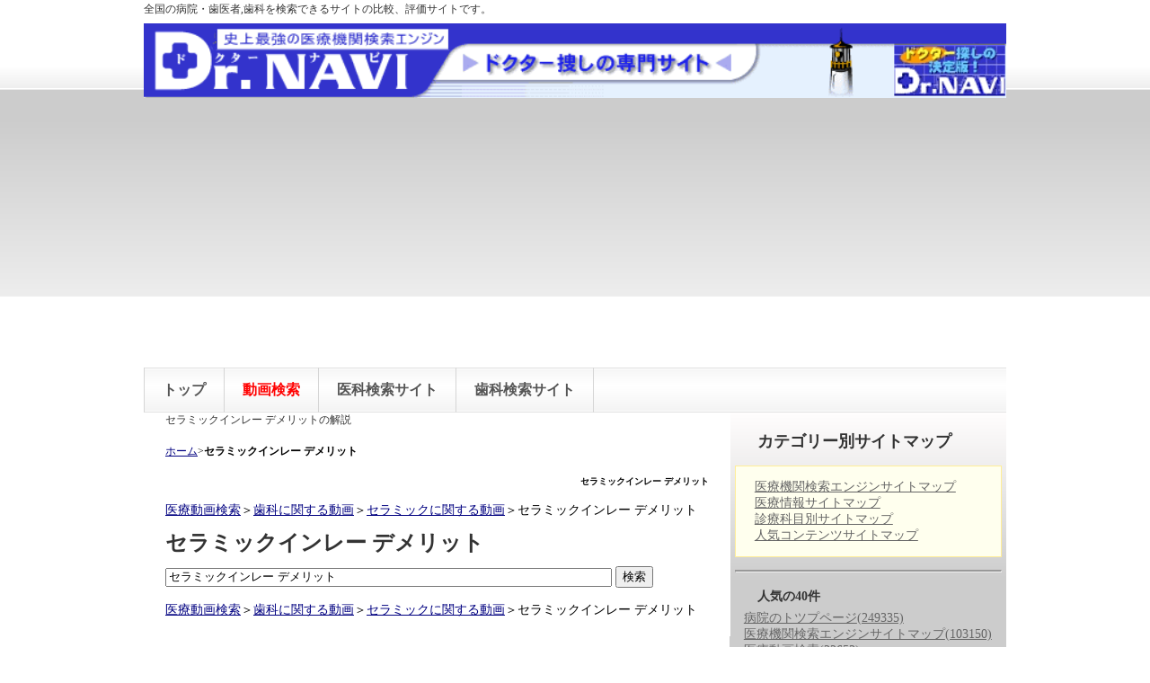

--- FILE ---
content_type: text/html; charset=UTF-8
request_url: https://doctor-navi.com/index.php?%E3%82%BB%E3%83%A9%E3%83%9F%E3%83%83%E3%82%AF%E3%82%A4%E3%83%B3%E3%83%AC%E3%83%BC%20%E3%83%87%E3%83%A1%E3%83%AA%E3%83%83%E3%83%88
body_size: 4899
content:
<!DOCTYPE html PUBLIC "-//W3C//DTD XHTML 1.0 Transitional//EN" "http://www.w3.org/TR/xhtml1/DTD/xhtml1-transitional.dtd">
<html xmlns="http://www.w3.org/1999/xhtml" xml:lang="ja" lang="ja">
<head>
 <meta http-equiv="content-type" content="text/html; charset=UTF-8" />
 <meta http-equiv="content-style-type" content="text/css" />
 <meta http-equiv="Content-Script-Type" content="text/javascript" />
 <meta http-equiv="imagetoolbar" content="no" />
 <meta name="keywords" content="セラミックインレー デメリット,病院,歯医者,検索,評判,口コミ,ランキング,歯科医院,インプラント,矯正歯科,審美歯科" />
 <meta name="description" content="セラミックインレー デメリットとは全国の病院・歯医者,歯科を検索できるサイトの比較、評価サイトです。一般的な検索サイトとは異なります。.1999/12/21運営開始した医療系で最古のサイトです。" />
 <title>セラミックインレー デメリット - </title>
 <link rel="alternate" type="application/rss+xml" title="RSS" href="https://doctor-navi.com/index.php?cmd=rss" />
 <link rel="SHORTCUT ICON" href="http://www.doctor-navi.com/image/favicon.ico">
  <link rel="stylesheet" media="screen" href="skin/hokukenstyle/gra_gray/main.css?1731146395" type="text/css" charset="Shift_JIS" /> 
 <link rel="stylesheet" media="print" href="skin/hokukenstyle/gra_gray/main_print.css" type="text/css" charset="Shift_JIS" />  <script type="text/javascript" src="js/jquery.js"></script> <meta name="verify-v1" content="Ab8HSbUAjJxokLH1V2qw3wKmva6bvEQ397W80O55+vY=" />
<link rel="icon" href="http://doctor-navi.com/image/favicon11.ico">


<script data-ad-client="ca-pub-9375760869430233" async src="https://pagead2.googlesyndication.com/pagead/js/adsbygoogle.js"></script>



<!-- Global site tag (gtag.js) - Google Analytics -->
<script async src="https://www.googletagmanager.com/gtag/js?id=UA-1208576-1"></script>
<script>
  window.dataLayer = window.dataLayer || [];
  function gtag(){dataLayer.push(arguments);}
  gtag('js', new Date());

  gtag('config', 'UA-1208576-1');
</script>





<script type="text/javascript"><!--
function external_link(){
	var host_Name = location.hostname+'|doctor-navi.com | http://www.doctor-navi.com/index.php?%E5%B1%B1%E6%9C%AC%E3%82%AF%E3%83%AA%E3%83%8B%E3%83%83%E3%82%AF%E5%8F%A3%E3%82%B3%E3%83%9F2 | http://www.doctor-navi.com/index.php?%3A%E5%B1%B1%E6%9C%AC%E3%82%AF%E3%83%AA%E3%83%8B%E3%83%83%E3%82%AF%E5%8F%A3%E3%82%B3%E3%83%9F';
	var host_Check;
	var link_Href;
	
	host_Name = host_Name.replace(new RegExp('^www.'), '');
	var reg = new RegExp('^(www.|)'+host_Name);
	
	for(var i=0; i < document.links.length; ++i)
	{
		link_Href = document.links[i].host;
		target = document.links[i].getAttribute('data-target');
		host_Check = link_Href.indexOf(host_Name,0);
		
		if( target == 'nowin' ) {
		    //do nothing
		}
		else if( target != null ) {
			document.links[i].target=target;
		}
		else{		
			if( link_Href.match(reg) || link_Href.length == 0 ){
				//do nothing
			}
			else{
				document.links[i].target="_blank";
			}
		}
	}
}
if (window.addEventListener) { //for W3C DOM 
	window.addEventListener("load", external_link, false); 
} else if (window.attachEvent) { //for IE 
	window.attachEvent("onload", external_link); 
} else { 
	window.onload = external_link; 
}
// --></script> <meta name="GENERATOR" content="Quick Homepage Maker v4.91 rev.741 PHP.5.3.29" />
 <style type="text/css"><!--#wrap_sidebar {    float: right;}#wrap_content {    float: left;}--></style></head>
<body>
<!-- ◆ Head copy ◆ =====================================================  -->
<div id="headcopy">
<h1>全国の病院・歯医者,歯科を検索できるサイトの比較、評価サイトです。</h1>
</div><!-- END: id:headcopy -->
<div id="wrapper"><!-- ■BEGIN id:wrapper -->
<!-- ◆ Header ◆ ========================================================== -->
<div id="header">
<div id="logo"><a href="https://doctor-navi.com/"><img src="cache/qhm_logo.gif?1731146395" alt="" title="" /></a></div>
</div>
<!-- ◆ Navigator ◆ ======================================================= -->
<div id="navigator">
	
<!-- SITENAVIGATOR CONTENTS START -->
<ul class="list1" ><li><a href="https://doctor-navi.com/index.php?FrontPage" title="FrontPage"><strong>トップ</strong></a></li>
<li><a href="https://doctor-navi.com/index.php?%E5%8C%BB%E7%99%82%E5%8B%95%E7%94%BB%E6%A4%9C%E7%B4%A2" title="医療動画検索"><strong><span style="color:red;" >動画検索</span></strong></a></li>
<li><a href="https://www.doctor-navi.com/cgi/dr-search-engine2/rank.cgi?kt=01"><strong>医科検索サイト</strong></a></li>
<li><a href="https://www.doctor-navi.com/cgi/dr-search-engine2/rank.cgi?kt=02"><strong>歯科検索サイト</strong></a></li></ul>

<!-- SITENAVIGATOR CONTENTS END -->
</div>
<!-- ◆ Content ◆ ========================================================= -->
<div id="main"><!-- ■BEGIN id:main -->
<div id="wrap_content"><!-- ■BEGIN id:wrap_content -->	
<div id="content"><!-- ■BEGIN id:content -->
	
	


	

	
	
	<h1 class="title">セラミックインレー デメリットの解説</h1>
<div style="text-align:left"><p><span style="font-size:12px;display:inline;line-height:130%;text-indent:0px"><a href="http://www.doctor-navi.com">ホーム</a>&gt;<strong>セラミックインレー デメリット</strong></span></p></div>

<h2 class="title">セラミックインレー デメリット</h2>
<div id="body"><!-- ■BEGIN id:body -->

<!-- BODYCONTENTS START -->
<p><!--autolink--><a href="https://doctor-navi.com/index.php?%E5%8C%BB%E7%99%82%E5%8B%95%E7%94%BB%E6%A4%9C%E7%B4%A2" title="医療動画検索">医療動画検索</a><!--/autolink-->＞<!--autolink--><a href="https://doctor-navi.com/index.php?%E6%AD%AF%E7%A7%91%E3%81%AB%E9%96%A2%E3%81%99%E3%82%8B%E5%8B%95%E7%94%BB" title="歯科に関する動画">歯科に関する動画</a><!--/autolink-->＞<!--autolink--><a href="https://doctor-navi.com/index.php?%E3%82%BB%E3%83%A9%E3%83%9F%E3%83%83%E3%82%AF%E3%81%AB%E9%96%A2%E3%81%99%E3%82%8B%E5%8B%95%E7%94%BB" title="セラミックに関する動画">セラミックに関する動画</a><!--/autolink-->＞<!--autolink-->セラミックインレー デメリット<!--/autolink--></p>
<h2 id="content_1_0"><!--autolink-->セラミックインレー デメリット<!--/autolink-->  <a class="anchor" id="z29f60cd" name="z29f60cd"></a></h2>
<form action="http://www.google.co.jp/cse" id="cse-search-box" target="_blank">  <div>    <input type="hidden" name="cx" value="partner-pub-9375760869430233:2873966700" />    <input type="hidden" name="ie" value="UTF-8" />    <input type="text" name="q" size="60" value="セラミックインレー デメリット" />    <input type="submit" name="sa" value="検索" />  </div></form><script type="text/javascript" src="http://www.google.co.jp/coop/cse/brand?form=cse-search-box&amp;lang=ja"></script><script type="text/javascript" src="http://www.google.com/cse/query_renderer.js"></script><div id="queries"></div><script src="http://www.google.com/cse/api/partner-pub-9375760869430233/cse/2873966700/queries/js?oe=UTF-8&amp;callback=(new+PopularQueryRenderer(document.getElementById(%22queries%22))).render"></script>
<p><!--autolink--><a href="https://doctor-navi.com/index.php?%E5%8C%BB%E7%99%82%E5%8B%95%E7%94%BB%E6%A4%9C%E7%B4%A2" title="医療動画検索">医療動画検索</a><!--/autolink-->＞<!--autolink--><a href="https://doctor-navi.com/index.php?%E6%AD%AF%E7%A7%91%E3%81%AB%E9%96%A2%E3%81%99%E3%82%8B%E5%8B%95%E7%94%BB" title="歯科に関する動画">歯科に関する動画</a><!--/autolink-->＞<!--autolink--><a href="https://doctor-navi.com/index.php?%E3%82%BB%E3%83%A9%E3%83%9F%E3%83%83%E3%82%AF%E3%81%AB%E9%96%A2%E3%81%99%E3%82%8B%E5%8B%95%E7%94%BB" title="セラミックに関する動画">セラミックに関する動画</a><!--/autolink-->＞<!--autolink-->セラミックインレー デメリット<!--/autolink--></p>

<!-- BODYCONTENTS END -->
</div><!-- □END id:body -->
	
	
	
	

	
	
	
	
	
	
	
	
<!-- summary start -->







<!-- summary end -->
</div><!-- □END id:content -->
</div><!-- □ END id:wrap_content -->
<!-- ◆sidebar◆ ========================================================== -->
<div id="wrap_sidebar"><!-- ■BEGIN id:wrap_sidebar -->
<div id="sidebar">
<!-- ■BEGIN id:menubar -->
<div id="menubar" class="bar">

<!-- MENUBAR CONTENTS START -->

<h2 id="content_3_0">カテゴリー別サイトマップ</h2>
<div class="ie5s"><div style="border:solid 1px #fe9;background-color:#ffe;max-width:auto;width:auto;text-align:left;padding:0 1.5em;margin:1em auto;" ><p><a href="https://www.doctor-navi.com/index.php?%E5%8C%BB%E7%99%82%E6%A9%9F%E9%96%A2%E6%A4%9C%E7%B4%A2%E3%82%A8%E3%83%B3%E3%82%B8%E3%83%B3%E3%82%B5%E3%82%A4%E3%83%88%E3%83%9E%E3%83%83%E3%83%97">医療機関検索エンジンサイトマップ</a><br />
<a href="https://www.doctor-navi.com/index.php?%E5%8C%BB%E7%99%82%E6%83%85%E5%A0%B1%E3%82%B5%E3%82%A4%E3%83%88%E3%83%9E%E3%83%83%E3%83%97">医療情報サイトマップ</a><br />
<a href="https://www.doctor-navi.com/index.php?%E8%A8%BA%E7%99%82%E7%A7%91%E7%9B%AE%E5%88%A5%E3%82%B5%E3%82%A4%E3%83%88%E3%83%9E%E3%83%83%E3%83%97">診療科目別サイトマップ</a><br />
<a href="https://www.doctor-navi.com/index.php?%E4%BA%BA%E6%B0%97%E3%82%B3%E3%83%B3%E3%83%86%E3%83%B3%E3%83%84">人気コンテンツサイトマップ</a></p>
</div></div>
<hr class="full_hr" />
<h5>人気の40件</h5><div><ul class="popular_list">
 <li><a href="https://doctor-navi.com/index.php?FrontPage" title="FrontPage">病院のトツプページ<span class="counter">(249335)</span></a></li>
 <li><a href="https://doctor-navi.com/index.php?%E5%8C%BB%E7%99%82%E6%A9%9F%E9%96%A2%E6%A4%9C%E7%B4%A2%E3%82%A8%E3%83%B3%E3%82%B8%E3%83%B3%E3%82%B5%E3%82%A4%E3%83%88%E3%83%9E%E3%83%83%E3%83%97" title="医療機関検索エンジンサイトマップ">医療機関検索エンジンサイトマップ<span class="counter">(103150)</span></a></li>
 <li><a href="https://doctor-navi.com/index.php?%E5%8C%BB%E7%99%82%E5%8B%95%E7%94%BB%E6%A4%9C%E7%B4%A2" title="医療動画検索">医療動画検索<span class="counter">(22653)</span></a></li>
 <li><a href="https://doctor-navi.com/index.php?%E3%82%BB%E3%83%A9%E3%83%9F%E3%83%83%E3%82%AF%E3%82%AF%E3%83%A9%E3%82%A6%E3%83%B3%E6%B3%95" title="セラミッククラウン法">セラミッククラウン法<span class="counter">(17744)</span></a></li>
 <li><a href="https://doctor-navi.com/index.php?%E7%9F%AF%E6%AD%A3%E6%AD%AF%E7%A7%91" title="矯正歯科">矯正歯科<span class="counter">(17569)</span></a></li>
 <li><a href="https://doctor-navi.com/index.php?%E3%81%93%E3%81%93%E3%82%8D%E3%81%AE%E7%97%85%E6%B0%97%E3%81%AB%E9%96%A2%E3%81%99%E3%82%8B%E5%8B%95%E7%94%BB" title="こころの病気に関する動画">こころの病気に関する動画<span class="counter">(16289)</span></a></li>
 <li><a href="https://doctor-navi.com/index.php?%E3%81%86%E3%81%A4%E7%97%85" title="うつ病">うつ病<span class="counter">(15719)</span></a></li>
 <li><a href="https://doctor-navi.com/index.php?%E8%80%B3%E9%BC%BB%E5%92%BD%E5%96%89%E7%A7%91%E3%81%AB%E9%96%A2%E3%81%99%E3%82%8B%E5%8B%95%E7%94%BB" title="耳鼻咽喉科に関する動画">耳鼻咽喉科に関する動画<span class="counter">(15147)</span></a></li>
 <li><a href="https://doctor-navi.com/index.php?%E6%95%B4%E5%BD%A2%E5%A4%96%E7%A7%91%E3%81%AB%E9%96%A2%E3%81%99%E3%82%8B%E5%8B%95%E7%94%BB" title="整形外科に関する動画">整形外科に関する動画<span class="counter">(15102)</span></a></li>
 <li><a href="https://doctor-navi.com/index.php?%E3%83%A9%E3%83%B3%E3%82%AD%E3%83%B3%E3%82%B0" title="ランキング">ランキング<span class="counter">(14733)</span></a></li>
 <li><a href="https://doctor-navi.com/index.php?%E8%82%9B%E9%96%80%E7%A7%91%E3%81%AB%E9%96%A2%E3%81%99%E3%82%8B%E5%8B%95%E7%94%BB" title="肛門科に関する動画">肛門科に関する動画<span class="counter">(14714)</span></a></li>
 <li><a href="https://doctor-navi.com/index.php?%E6%B3%8C%E5%B0%BF%E5%99%A8%E7%A7%91%E3%81%AB%E9%96%A2%E3%81%99%E3%82%8B%E5%8B%95%E7%94%BB" title="泌尿器科に関する動画">泌尿器科に関する動画<span class="counter">(14657)</span></a></li>
 <li><a href="https://doctor-navi.com/index.php?%E5%A9%A6%E4%BA%BA%E7%A7%91%E3%81%AB%E9%96%A2%E3%81%99%E3%82%8B%E5%8B%95%E7%94%BB" title="婦人科に関する動画">婦人科に関する動画<span class="counter">(14500)</span></a></li>
 <li><a href="https://doctor-navi.com/index.php?%E7%9A%AE%E8%86%9A%E7%A7%91%E3%81%AB%E9%96%A2%E3%81%99%E3%82%8B%E5%8B%95%E7%94%BB" title="皮膚科に関する動画">皮膚科に関する動画<span class="counter">(14408)</span></a></li>
 <li><a href="https://doctor-navi.com/index.php?%E7%9F%AF%E6%AD%A3%E6%AD%AF%E7%A7%91%E3%81%AB%E9%96%A2%E3%81%99%E3%82%8B%E5%8B%95%E7%94%BB" title="矯正歯科に関する動画">矯正歯科に関する動画<span class="counter">(14402)</span></a></li>
 <li><a href="https://doctor-navi.com/index.php?%E6%AD%AF%E7%A7%91%E3%81%AB%E9%96%A2%E3%81%99%E3%82%8B%E5%8B%95%E7%94%BB" title="歯科に関する動画">歯科に関する動画<span class="counter">(14237)</span></a></li>
 <li><a href="https://doctor-navi.com/index.php?%E3%82%A8%E3%82%A4%E3%82%BA" title="エイズ">エイズ<span class="counter">(14069)</span></a></li>
 <li><a href="https://doctor-navi.com/index.php?%E5%BE%AA%E7%92%B0%E5%99%A8%E7%A7%91%E3%81%AB%E9%96%A2%E3%81%99%E3%82%8B%E5%8B%95%E7%94%BB" title="循環器科に関する動画">循環器科に関する動画<span class="counter">(13885)</span></a></li>
 <li><a href="https://doctor-navi.com/index.php?%E5%BD%A2%E6%88%90%E5%A4%96%E7%A7%91%E3%81%AB%E9%96%A2%E3%81%99%E3%82%8B%E5%8B%95%E7%94%BB" title="形成外科に関する動画">形成外科に関する動画<span class="counter">(13815)</span></a></li>
 <li><a href="https://doctor-navi.com/index.php?%E3%82%BB%E3%83%A9%E3%83%9F%E3%83%83%E3%82%AF%E3%81%AB%E9%96%A2%E3%81%99%E3%82%8B%E5%8B%95%E7%94%BB" title="セラミックに関する動画">セラミックに関する動画<span class="counter">(13787)</span></a></li>
 <li><a href="https://doctor-navi.com/index.php?%E6%80%A7%E7%97%85%E7%A7%91%E3%81%AB%E9%96%A2%E3%81%99%E3%82%8B%E5%8B%95%E7%94%BB" title="性病科に関する動画">性病科に関する動画<span class="counter">(13698)</span></a></li>
 <li><a href="https://doctor-navi.com/index.php?%E7%97%85%E6%B0%97%E3%81%AB%E9%96%A2%E3%81%99%E3%82%8B%E5%8B%95%E7%94%BB" title="病気に関する動画">病気に関する動画<span class="counter">(13577)</span></a></li>
 <li><a href="https://doctor-navi.com/index.php?%E5%A4%96%E7%A7%91%E3%81%AB%E9%96%A2%E3%81%99%E3%82%8B%E5%8B%95%E7%94%BB" title="外科に関する動画">外科に関する動画<span class="counter">(13550)</span></a></li>
 <li><a href="https://doctor-navi.com/index.php?%E8%8A%B1%E7%B2%89%E7%97%87" title="花粉症">花粉症<span class="counter">(13522)</span></a></li>
 <li><a href="https://doctor-navi.com/index.php?%E5%85%A8%E8%BA%AB%E3%81%AE%E7%97%85%E6%B0%97%E3%81%AB%E9%96%A2%E3%81%99%E3%82%8B%E5%8B%95%E7%94%BB" title="全身の病気に関する動画">全身の病気に関する動画<span class="counter">(13512)</span></a></li>
 <li><a href="https://doctor-navi.com/index.php?%E3%82%A2%E3%83%AC%E3%83%AB%E3%82%AE%E3%83%BC%E7%A7%91%E3%81%AB%E9%96%A2%E3%81%99%E3%82%8B%E5%8B%95%E7%94%BB" title="アレルギー科に関する動画">アレルギー科に関する動画<span class="counter">(13488)</span></a></li>
 <li><a href="https://doctor-navi.com/index.php?%E6%AD%AF%E5%91%A8%E7%97%85%E3%81%AB%E9%96%A2%E3%81%99%E3%82%8B%E5%8B%95%E7%94%BB" title="歯周病に関する動画">歯周病に関する動画<span class="counter">(13436)</span></a></li>
 <li><a href="https://doctor-navi.com/index.php?%E3%83%AA%E3%82%A6%E3%83%9E%E3%83%81%E7%A7%91%E3%81%AB%E9%96%A2%E3%81%99%E3%82%8B%E5%8B%95%E7%94%BB" title="リウマチ科に関する動画">リウマチ科に関する動画<span class="counter">(13339)</span></a></li>
 <li><a href="https://doctor-navi.com/index.php?%E5%86%85%E7%A7%91%E3%81%AB%E9%96%A2%E3%81%99%E3%82%8B%E5%8B%95%E7%94%BB" title="内科に関する動画">内科に関する動画<span class="counter">(13323)</span></a></li>
 <li><a href="https://doctor-navi.com/index.php?%E8%83%83%E8%85%B8%E7%A7%91%E3%81%AB%E9%96%A2%E3%81%99%E3%82%8B%E5%8B%95%E7%94%BB" title="胃腸科に関する動画">胃腸科に関する動画<span class="counter">(13206)</span></a></li>
 <li><a href="https://doctor-navi.com/index.php?%E9%A0%AD%E3%83%BB%E9%A1%94%E3%81%AE%E7%97%85%E6%B0%97%E3%81%AB%E9%96%A2%E3%81%99%E3%82%8B%E5%8B%95%E7%94%BB" title="頭・顔の病気に関する動画">頭・顔の病気に関する動画<span class="counter">(13055)</span></a></li>
 <li><a href="https://doctor-navi.com/index.php?%E5%BF%83%E8%87%93%E8%A1%80%E7%AE%A1%E5%A4%96%E7%A7%91%E3%81%AB%E9%96%A2%E3%81%99%E3%82%8B%E5%8B%95%E7%94%BB" title="心臓血管外科に関する動画">心臓血管外科に関する動画<span class="counter">(13022)</span></a></li>
 <li><a href="https://doctor-navi.com/index.php?%E7%94%A3%E7%A7%91%E3%81%AB%E9%96%A2%E3%81%99%E3%82%8B%E5%8B%95%E7%94%BB" title="産科に関する動画">産科に関する動画<span class="counter">(13004)</span></a></li>
 <li><a href="https://doctor-navi.com/index.php?%E7%A5%9E%E7%B5%8C%E5%86%85%E7%A7%91%E3%81%AB%E9%96%A2%E3%81%99%E3%82%8B%E5%8B%95%E7%94%BB" title="神経内科に関する動画">神経内科に関する動画<span class="counter">(12886)</span></a></li>
 <li><a href="https://doctor-navi.com/index.php?%E5%91%BC%E5%90%B8%E5%99%A8%E7%A7%91%E3%81%AB%E9%96%A2%E3%81%99%E3%82%8B%E5%8B%95%E7%94%BB" title="呼吸器科に関する動画">呼吸器科に関する動画<span class="counter">(12860)</span></a></li>
 <li><a href="https://doctor-navi.com/index.php?%E8%84%B3%E7%A5%9E%E7%B5%8C%E5%A4%96%E7%A7%91%E3%81%AB%E9%96%A2%E3%81%99%E3%82%8B%E5%8B%95%E7%94%BB" title="脳神経外科に関する動画">脳神経外科に関する動画<span class="counter">(12853)</span></a></li>
 <li><a href="https://doctor-navi.com/index.php?%E7%94%A3%E5%A9%A6%E4%BA%BA%E7%A7%91%E3%81%AB%E9%96%A2%E3%81%99%E3%82%8B%E5%8B%95%E7%94%BB" title="産婦人科に関する動画">産婦人科に関する動画<span class="counter">(12648)</span></a></li>
 <li><a href="https://doctor-navi.com/index.php?%E7%9C%BC%E7%A7%91%E3%81%AB%E9%96%A2%E3%81%99%E3%82%8B%E5%8B%95%E7%94%BB" title="眼科に関する動画">眼科に関する動画<span class="counter">(12518)</span></a></li>
 <li><a href="https://doctor-navi.com/index.php?%E3%83%AA%E3%83%8F%E3%83%93%E3%83%AA%E3%83%86%E3%83%BC%E3%82%B7%E3%83%A7%E3%83%B3%E7%A7%91%E3%81%AB%E9%96%A2%E3%81%99%E3%82%8B%E5%8B%95%E7%94%BB" title="リハビリテーション科に関する動画">リハビリテーション科に関する動画<span class="counter">(12208)</span></a></li>
 <li><a href="https://doctor-navi.com/index.php?%E7%BE%8E%E5%AE%B9%E5%A4%96%E7%A7%91%E3%81%AB%E9%96%A2%E3%81%99%E3%82%8B%E5%8B%95%E7%94%BB" title="美容外科に関する動画">美容外科に関する動画<span class="counter">(12103)</span></a></li>
</ul>
</div>
<div id="searchmenu">
<h2>検索</h2>
<form action="https://doctor-navi.com/index.php" method="get">
<div style="text-align:center">
	<input type="hidden" name="cmd" value="search" />
	<input type="hidden" name="encode_hint" value="ぷ" />
	<input type="text" name="word" value="" tabindex="1" accesskey="k" style="width:120px" />
	<input type="submit" value="検索" tabindex="2" accesskey="s" /><br />
	<input type="radio" name="type" value="AND" checked="checked" id="and_search" tabindex="3" accesskey="a" /><label for="and_search">AND検索</label>
  <input type="radio" name="type" value="OR" id="or_search" tabindex="3" accesskey="o" /><label for="or_search">OR検索</label>
</div>
</form>
</div>

<!-- MENUBAR CONTENTS END -->

</div>
<!-- □END id:menubar --></div><!-- □END id:sidebar -->
</div><!-- □END id:wrap_sidebar -->
<div id="main_dummy" style="clear:both;"></div>
</div><!-- □END id:main -->
<!-- ◆ navigator2 ◆ ========================================================== -->
<div id="navigator2"><!-- ■BEGIN id:navigator2 -->
	
<!-- SITENAVIGATOR2 CONTENTS START -->
<div style="text-align:center"><p><a href="#navigator">↑ページのトップへ</a>  /<!--autolink--><a href="https://doctor-navi.com/index.php?%E6%8E%B2%E8%BC%89%E6%96%B9%E6%B3%95" title="掲載方法">掲載方法</a><!--/autolink-->/<!--autolink--><a href="https://doctor-navi.com/index.php?%E5%81%A5%E5%BA%B7%E5%90%91%E4%B8%8A%E5%A7%94%E5%93%A1%E4%BC%9A" title="健康向上委員会">健康向上委員会</a><!--/autolink--> /<!--autolink--><a href="https://doctor-navi.com/index.php?%E7%9F%A5%E7%9A%84%E8%B2%A1%E7%94%A3%E6%A8%A9%E3%81%AE%E6%A6%82%E8%A6%81" title="知的財産権の概要">知的財産権の概要</a><!--/autolink--> / <a href="https://doctor-navi.com/index.php?%E6%9C%80%E6%96%B0%2F%E6%9B%B4%E6%96%B0%E3%82%B3%E3%83%B3%E3%83%86%E3%83%B3%E3%83%84" title="最新/更新コンテンツ">更新情報</a><br />
<br class="spacer" /></p></div>
<div style="text-align:center"><p><a href="https://doctor-navi.com/index.php?%E9%81%8B%E5%96%B6%E4%BC%9A%E7%A4%BE" title="運営会社"><img src="swfu/d/kouzyou.gif" alt="健康向上委員会" title="健康向上委員会"   style="max-width:100%;" /></a></p></div>
<p><span style="font-size:12px;color:gray;" >a:3280 t:1 y:0</span></p>
<a href="https://twitter.com/share" class="twitter-share-button" data-count="horizontal" data-lang="ja" data-url="https://doctor-navi.com/index.php?go=OxufKx">Tweet</a>

<!-- SITENAVIGATOR2 CONTENTS END -->
</div><!-- □END id:navigator2 -->
<!-- ◆ Footer ◆ ========================================================== -->
<div id="footer"><!-- ■BEGIN id:footer -->
<div id="copyright"><!-- ■BEGIN id:copyright -->
<p> Copyright &copy; 2026 <a href="https://www.doctor-navi.com/">歯科,病院,歯医者,口コミ,評判,ランキング,インプラント,矯正歯科,審美歯科</a> All Rights Reserved.<br />
 東京，info@doctor-navi.com</p>
</div><!-- □END id:copyright -->
<!-- ◆ Toobar ◆ ========================================================== -->
</div><!-- □END id:footer -->
<!-- ◆ END ◆ ============================================================= -->
</div><!-- □END id:wrapper -->
<!-- ■　QHM copy right■ ============================================== -->
<div id="licence">
<!-- ■　W3C ロゴ■ ============================================== -->
<p style="text-align:right; margin-top:5px;">

</p>
</div>
<!-- ■　アクセスタグ■ ============================================== -->
<script type="text/javascript" src="//platform.twitter.com/widgets.js" charset="utf-8"></script></body>
</html>


--- FILE ---
content_type: text/html; charset=utf-8
request_url: https://www.google.com/recaptcha/api2/aframe
body_size: 269
content:
<!DOCTYPE HTML><html><head><meta http-equiv="content-type" content="text/html; charset=UTF-8"></head><body><script nonce="mei4KBGCVcfFKAmWS9q7YA">/** Anti-fraud and anti-abuse applications only. See google.com/recaptcha */ try{var clients={'sodar':'https://pagead2.googlesyndication.com/pagead/sodar?'};window.addEventListener("message",function(a){try{if(a.source===window.parent){var b=JSON.parse(a.data);var c=clients[b['id']];if(c){var d=document.createElement('img');d.src=c+b['params']+'&rc='+(localStorage.getItem("rc::a")?sessionStorage.getItem("rc::b"):"");window.document.body.appendChild(d);sessionStorage.setItem("rc::e",parseInt(sessionStorage.getItem("rc::e")||0)+1);localStorage.setItem("rc::h",'1768865284193');}}}catch(b){}});window.parent.postMessage("_grecaptcha_ready", "*");}catch(b){}</script></body></html>